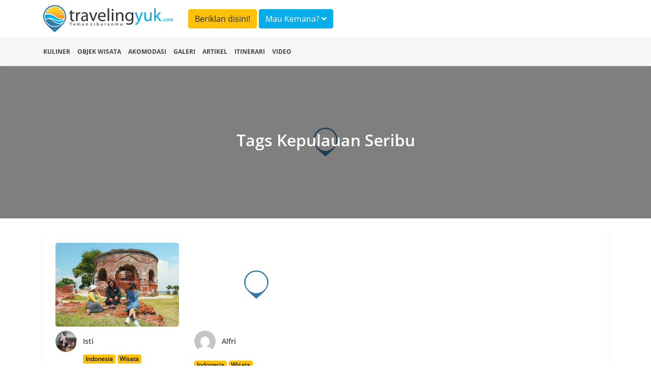

--- FILE ---
content_type: text/html; charset=UTF-8
request_url: https://travelingyuk.com/tag/kepuluan-seribu
body_size: 4158
content:
<!DOCTYPE html>
<html lang="en">
<head>
    <meta charset="UTF-8">
    <meta name="viewport" content="width=device-width, initial-scale=1.0">
    <meta http-equiv="Content-Type" content="text/html; charset=utf-8"/>
    <meta http-equiv="X-UA-Compatible" content="ie=edge">
    <meta name="csrf-token" content="4QQWCQC4gWsJmjsfUOuWXc2O74mYkKgwUarn7RR8">
        <title> Tag Kepulauan Seribu  </title>
    <meta name="description" content="Informasi mengenai Kepulauan Seribu  ">
    <link rel="canonical" href="https://travelingyuk.com/tag/kepuluan-seribu" />
    <script type="045c5572b76c5d25a4f204b6-text/javascript">
        window.app = {
            base_url: 'https://travelingyuk.com',
            asset_url: 'https://travelingyuk.com/',
            is_mobile : false,
            appName: 'Travelingyuk.com',
            maps: '',
        }
    </script>
        <link rel="icon" href="https://media.travelingyuk.com/wp-content/uploads/2017/07/ico.png" sizes="32x32"/>
    <link rel="stylesheet" href="https://travelingyuk.com/vendor/bootstrap-4.3.1/css/bootstrap.min.css">
    <link rel="stylesheet" href="https://travelingyuk.com/vendor/fontawesome-5.8.2/css/all.min.css">
    <link rel="stylesheet" href="https://travelingyuk.com/vendor/star-rating-svg/css/star-rating-svg.css">
    <link rel="stylesheet" href="https://travelingyuk.com/css/animate.css">
        <link rel="stylesheet" href="https://travelingyuk.com/css/app.css?v=P1.04.22.2">
    <link rel="stylesheet" href="https://travelingyuk.com/css/ads.css?v=P1.04.22.2">
            <script async src="https://pagead2.googlesyndication.com/pagead/js/adsbygoogle.js" type="045c5572b76c5d25a4f204b6-text/javascript"></script>
    </head>
<!-- oncontextmenu="return false;" -->
<body>
<!-- header -->
<header class="fixed-top">
    <div class="align-middle">
        <div class="container">
            <div class="row">
                <div class="col-md-3 d-none d-sm-block">
                    <div class="logo">
                        <a href="https://travelingyuk.com"><img src="https://travelingyuk.com/images/logo.png" class="img-fluid" alt=""></a>
                    </div>
                </div>
                <div class="col-md-6">
                <a class="btn btn-warning form-header mt-2" href="https://travelingyuk.com/images/ads/ty_ratecard.jpg" target='_blank'>Beriklan disini!</a>

                    <button class="btn btn-info form-header mt-2" data-toggle="modal" data-target="#searchModal">Mau
                        Kemana? <i class="fa fa-angle-down"></i></button>
                </div>
                <!-- <div class="col-md-3 d-none d-sm-block">
                    <button class="btn btn-warning form-header mt-2" data-toggle="modal" data-target="#searchModal">Beriklan disini!</button>
                </div> -->
                <div class="col-md-6">
                    <nav class="navbar navbar-expand-sm navbar-light">
                        <a class="navbar-brand d-block d-sm-none" href="https://travelingyuk.com">
                            <img src="https://travelingyuk.com/images/logo.png" width="190" class="img-fluid" alt="">
                        </a>
                        <button class="navbar-toggler d-lg-none" type="button" data-toggle="collapse"
                                data-target="#collapsibleNavId" aria-controls="collapsibleNavId" aria-expanded="false"
                                aria-label="Toggle navigation"><i class="fa fa-bars"></i></button>
                        <div class="collapse navbar-collapse" id="collapsibleNavId">
                            <ul class="navbar-nav ml-auto">
                                
                                    
                                    
                                
                                <li class="nav-item d-block d-sm-none">
                                    <a class="nav-link" href="https://travelingyuk.com/kuliner">
                                        <i class="fa fa-utensils"></i> Kuliner
                                    </a>
                                </li>
                                <li class="nav-item d-block d-sm-none">
                                    <a class="nav-link" href="https://travelingyuk.com/objek-wisata">
                                        <i class="fa fa-mountain"></i> Objek Wisata
                                    </a>
                                </li>
                                <li class="nav-item d-block d-sm-none">
                                    <a class="nav-link" href="https://travelingyuk.com/akomodasi">
                                        <i class="fa fa-building"></i> Akomodasi
                                    </a>
                                </li>
                                <li class="nav-item d-block d-sm-none">
                                    <a class="nav-link" href="https://travelingyuk.com/galeri">
                                        <i class="fa fa-image"></i> Galeri
                                    </a>
                                </li>
                                <li class="nav-item d-block d-sm-none">
                                    <a class="nav-link" href="https://travelingyuk.com/artikel">
                                        <i class="fa fa-file"></i> Artikel
                                    </a>
                                </li>
                                <li class="nav-item d-block d-sm-none">
                                    <a class="nav-link" href="https://travelingyuk.com/tag/itinerari">
                                        <i class="fa fa-file"></i> Itinerari
                                    </a>
                                </li>
                                <li class="nav-item d-block d-sm-none">
                                    <a class="nav-link" href="https://travelingyuk.com/video">
                                        <i class="fa fa-video"></i> Video
                                    </a>
                                </li>
                                
                                    
                                        
                                    
                                
                                
                            </ul>

                        </div>
                    </nav>
                </div>
            </div>
        </div>
    </div>
    <div class="sub-header">
        <div class="container">
            <div class="row">
                <div class="col-md-12">
                    <nav>
                        <ul class="sub-menu">
                            <li><a href="https://travelingyuk.com/kuliner">Kuliner</a></li>
                            <li><a href="https://travelingyuk.com/objek-wisata">Objek Wisata</a></li>
                            <li><a href="https://travelingyuk.com/akomodasi">Akomodasi</a></li>
                            <li><a href="https://travelingyuk.com/galeri">Galeri</a></li>
                            <li><a href="https://travelingyuk.com/artikel">Artikel</a></li>
                            <li><a href="https://travelingyuk.com/tag/itinerari">Itinerari</a></li>
                            <li><a href="https://travelingyuk.com/video">Video</a></li>
                        </ul>
                    </nav>
                </div>
            </div>
        </div>
    </div>
</header>
<!-- header -->

<!-- content -->
<div class="main-content" id="app">

    <div class="mt-130"></div>
    <div class="banner-top">
        <img data-src="https://petualang.travelingyuk.com/uploads/2016/04/58-pelabuhan-sunda-kelapa.jpg" class="img-fluid" alt="">
        <div class="overlay-img">
            <h3>Tags Kepulauan Seribu</h3>
        </div>
    </div>

    <div class="container mt-4">
        <div class="row">
            <div class="col-md-12">
                <div class="detail-content">
                    <div class="row">
                                                    <div class="col-md-3">
                                <div class="card-list">
                                    <a href="https://travelingyuk.com/benteng-martello/58639">
                                        <img data-src="https://petualang.travelingyuk.com/uploads/2017/09/Benteng-Martello.jpg"
                                             class="img-fluid featured-img mb-2">

                                        <a href="https://travelingyuk.com/author/isti">
                                            <img data-src="https://secure.gravatar.com/avatar/a6af0446cae29c4a293799dc86e40a2b?s=40&amp;d=mm&amp;r=g"
                                                 class="avatar-mini">
                                            <div class="author-name">Isti</div>
                                        </a>
                                        <span class="clearfix"></span>
                                                                                    <a href="https://travelingyuk.com/tag/indonesia"
                                               class="badge badge-warning">Indonesia</a>
                                                                                    <a href="https://travelingyuk.com/tag/wisata"
                                               class="badge badge-warning">Wisata</a>
                                        
                                        <a href="https://travelingyuk.com/benteng-martello/58639"><h5
                                                    class="s-img-title">Dikira Tempat Syuting Game of Thrones, Ternyata Ini Benteng di Indonesia</h5>
                                        </a>
                                        <span class="icon-blue"><i class="fa fa-clock"></i>
                                            Rabu, September 06, 2017 09.00
                                </span>
                                    </a>
                                </div>
                            </div>
                                                    <div class="col-md-3">
                                <div class="card-list">
                                    <a href="https://travelingyuk.com/tempat-wisata-anti-mainstream-di-jakarta/15185">
                                        <img data-src="https://petualang.travelingyuk.com/uploads/2016/04/58-pelabuhan-sunda-kelapa.jpg"
                                             class="img-fluid featured-img mb-2">

                                        <a href="https://travelingyuk.com/author/aroyad">
                                            <img data-src="https://secure.gravatar.com/avatar/43578ac76542dc27d0bf866695ded05c?s=40&amp;d=mm&amp;r=g"
                                                 class="avatar-mini">
                                            <div class="author-name">Alfri</div>
                                        </a>
                                        <span class="clearfix"></span>
                                                                                    <a href="https://travelingyuk.com/tag/indonesia"
                                               class="badge badge-warning">Indonesia</a>
                                                                                    <a href="https://travelingyuk.com/tag/wisata"
                                               class="badge badge-warning">Wisata</a>
                                        
                                        <a href="https://travelingyuk.com/tempat-wisata-anti-mainstream-di-jakarta/15185"><h5
                                                    class="s-img-title">12 Tempat Wisata di Jakarta Untuk Pengalaman Liburan yang Tak Biasa</h5>
                                        </a>
                                        <span class="icon-blue"><i class="fa fa-clock"></i>
                                            Rabu, April 27, 2016 06.00
                                </span>
                                    </a>
                                </div>
                            </div>
                                            </div>
                    <div class="row area-paginav-album">
                        <nav class="col-12">
                            <div class="text-center">
                                
                            </div>
                        </nav>
                    </div>
                </div>
            </div>
        </div>
    </div>
<!-- modal -->
        <!-- modal login-->
<div class="modal fade" id="loginModal" tabindex="-1" role="dialog" aria-labelledby="exampleModalLabel"
     aria-hidden="true">
    <div class="modal-dialog modal-md" role="document">
        <div class="modal-content">
            <div class="modal-body">
                <div class="login-user">
                    <div class="mx-auto"><h5 class="login-title" id="exampleModalLabel">Login</h5></div>
                    <div class="text-login">Login dengan Gmail</div>
                    <a href="https://travelingyuk.com/auth/google/login" class="btn btn-login-gmail"><i class="fab fa-google"></i>
                        Google</a>

                    <div class="text-login">Login dengan facebook</div>
                    <a https://travelingyuk.com/auth/facebook/login class="btn btn-login-fb"><i
                                class="fab fa-facebook-square"></i>
                        Facebook</a>
                </div>
            </div>
        </div>
    </div>
</div>
<!-- modal login-->    <div class="modal animated fadeInDown" id="searchModal">
        <div class="modal-dialog modal-xl">
            <div class="modal-content">
                <!-- Modal body -->
                <div class="modal-body">
                    <search></search>
                </div>
            </div>
        </div>
    </div>
    <!-- modal -->

    
</div>
<!-- content -->

<!-- footer -->
<footer>
    <div class="container">
        <div class="row">
            <div class="col-md-3">
            <div class="logo-footer">
                <img src="https://travelingyuk.com/images/logo.png" class="img-fluid" alt="">
            </div>    
            
            </div>
            <div class="col-md-3">
                <h5 class="d-none d-sm-block">PT. Traveling Media Network</h5>
            </div>
            <div class="col-md-3"></div>
            <div class="col-md-3">
                <h5 class="d-none d-sm-block">Tentang Travelingyuk</h5>
            </div>
        </div>
        <div class="row">
            <div class="col-md-3">
                <h5>Berteman Yuk</h5>
                <div class="socmed">
                    <a href="https://www.facebook.com/travelingyuk/" target="_blank"><span><i class="fab fa-facebook-square"></i> </span></a>   
                    <a href="https://www.instagram.com/travelingyukcom/" target="_blank"><span><i class="fab fa-instagram"></i></span></a>
                    <a href="https://www.youtube.com/channel/UCBmo6mAD5RK7tkFjJ0lqkWw" target="_blank"><span><i class="fab fa-youtube"></i> </span></a>
                </div>
            </div>
            <div class="col-md-3">
                <p>
                    Jakarta <br>
                    Jalan RS Fatmawati No.15, Komp. Golden Fatmawati RT 08/RW 06 <br>
                    Gandaria Selatan, Cilandak, Jakarta Selatan
                </p>
                <p>P-135
                </p>
            </div>
            <div class="col-md-3">
                <p>
                    Malang <br>
                    JL. Taman Sulfat XX, No. 2, Blimbing, Malang, Jawa Timur <br>
                    Phone (0341) 4372117
                </p>

            </div>
            <div class="col-md-3">
                <ul class="menu-footer">
                    <li><a href="/tentang-kami">Tentang Kami</a></li>
                    <li><a href="/hubungi-kami">Hubungi Kami</a></li>
                    <li><a href="/pedoman-media-siber">Pedoman Media Siber</a></li>
                    <li><a href="/disclaimer">Disclaimer</a></li>
                </ul>
            </div>
        </div>
    </div>
</footer>

<script type="045c5572b76c5d25a4f204b6-text/javascript">
    // document.onkeydown = function(e) {
    // if(event.keyCode == 123) {
    //     return false;
    // }
    // if(e.ctrlKey && e.shiftKey && e.keyCode == 'I'.charCodeAt(0)) {
    //     return false;
    // }
    // if(e.ctrlKey && e.shiftKey && e.keyCode == 'C'.charCodeAt(0)) {
    //     return false;
    // }
    // if(e.ctrlKey && e.shiftKey && e.keyCode == 'J'.charCodeAt(0)) {
    //     return false;
    // }
    // if(e.ctrlKey && e.keyCode == 'U'.charCodeAt(0)) {
    //     return false;
    // }
    // }
</script>
<!-- footer -->

<!-- Optional JavaScript -->
<!-- jQuery first, then Popper.js, then Bootstrap JS -->
<!-- <script src="js/jquery-3.3.1.slim.min.js"></script> -->
<style>
    /*.slick-next:before {*/
    /*content: none;*/
    /*}*/
</style>
<script src="https://travelingyuk.com/vendor/jquery-3.3.1/jquery.min.js" type="045c5572b76c5d25a4f204b6-text/javascript"></script>
<script src="https://travelingyuk.com/vendor/bootstrap-4.3.1/js/popper.min.js" type="045c5572b76c5d25a4f204b6-text/javascript"></script>
<script src="https://travelingyuk.com/vendor/bootstrap-4.3.1/js/bootstrap.min.js" type="045c5572b76c5d25a4f204b6-text/javascript"></script>
<script src="https://travelingyuk.com/vendor/jquery.lazy/jquery.lazy.js" type="045c5572b76c5d25a4f204b6-text/javascript"></script>
<script src="https://travelingyuk.com/vendor/star-rating-svg/jquery.star-rating-svg.js" type="045c5572b76c5d25a4f204b6-text/javascript"></script>
<script type="045c5572b76c5d25a4f204b6-text/javascript">
    $(function () {
        // $('#btn-close-mobile').click(function () {
        //     $('#banner-download-mobile').remove();
        // });

        $('#app img,#app .background-img,#app .area-banner').lazy({
            // effect: 'fadeIn',
            // effectTime: 1000,
            delay: 0,
            threshold: 0,
            visibleOnly: true,
            afterLoad: function (element) {
                let getClassName = element.attr('class');
                var img = element.css("background-image");
                if (getClassName === 'background-img') {
                    var gradient = "linear-gradient(180deg, rgba(255, 255, 255, 0) 0%,rgba(255, 255, 255, 1) 100%),";
                    element.css("background-image", gradient + img);
                }
                if (getClassName === 'area-banner') {
                    var gradient = "linear-gradient(0deg,rgba(0,0,0,0.3),rgba(0,0,0,0.3)),";
                    element.css("background-image", gradient + img);
                }
            },
            onError: function (element) {
                console.log('error loading ' + element.data('src'));
                element.attr("src", window.app.asset_url + 'images/no-image.png');
            }
        });

        $('.rating-show').starRating({
            totalStars: 5,
            readOnly: true,
            starShape: 'rounded',
            activeColor: '#fce900',
            starSize: 20,
        })


    });
</script>
<script src="https://travelingyuk.com/js/app.js?v=P1.04.22.2" type="045c5572b76c5d25a4f204b6-text/javascript"></script>
<script async defer="defer" type="045c5572b76c5d25a4f204b6-text/javascript">
    (function (i, s, o, g, r, a, m) {
        i['GoogleAnalyticsObject'] = r;
        i[r] = i[r] || function () {
            (i[r].q = i[r].q || []).push(arguments)
        }, i[r].l = 1 * new Date();
        a = s.createElement(o),
            m = s.getElementsByTagName(o)[0];
        a.async = 1;
        a.src = g;
        m.parentNode.insertBefore(a, m)
    })(window, document, 'script', 'https://www.google-analytics.com/analytics.js', 'ga');
    ga('create', 'UA-57044825-1', 'auto');
    ga('send', 'pageview');
</script>

<script async src="https://www.googletagmanager.com/gtag/js?id=UA-144819548-1" type="045c5572b76c5d25a4f204b6-text/javascript"></script>
<script async src='https://securepubads.g.doubleclick.net/tag/js/gpt.js' type="045c5572b76c5d25a4f204b6-text/javascript"></script>
<script type="045c5572b76c5d25a4f204b6-text/javascript">
    window.dataLayer = window.dataLayer || [];
    function gtag() {
        dataLayer.push(arguments);
    }
    gtag('js', new Date());
    gtag('config', 'UA-144819548-1');
</script>
<script src="/cdn-cgi/scripts/7d0fa10a/cloudflare-static/rocket-loader.min.js" data-cf-settings="045c5572b76c5d25a4f204b6-|49" defer></script><script defer src="https://static.cloudflareinsights.com/beacon.min.js/vcd15cbe7772f49c399c6a5babf22c1241717689176015" integrity="sha512-ZpsOmlRQV6y907TI0dKBHq9Md29nnaEIPlkf84rnaERnq6zvWvPUqr2ft8M1aS28oN72PdrCzSjY4U6VaAw1EQ==" data-cf-beacon='{"version":"2024.11.0","token":"9062bdf9ca3d4c6cbad98290f584b275","r":1,"server_timing":{"name":{"cfCacheStatus":true,"cfEdge":true,"cfExtPri":true,"cfL4":true,"cfOrigin":true,"cfSpeedBrain":true},"location_startswith":null}}' crossorigin="anonymous"></script>
</body>
</html>
